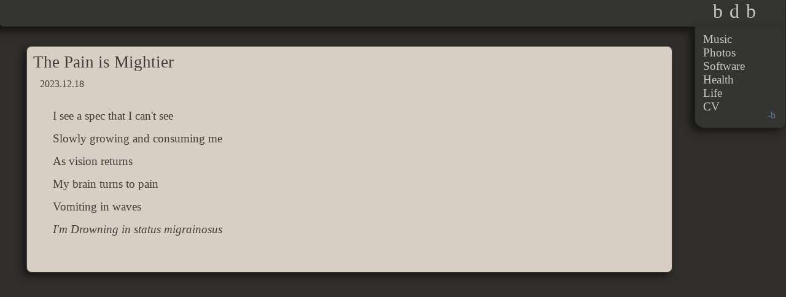

--- FILE ---
content_type: text/html
request_url: http://alphadiabetics.com/
body_size: 1413
content:
<html>
<head>
    <title>bendable</title>
    <link rel="stylesheet" href="css/main.css"></link>
    <script>
        // Load an article from the server
        function load_article(name) {
            var articles = document.getElementById("articles");
            var entryuri = "/articles/" + name + ".html";
            console.log("Loading article \"" + entryuri + "\"...");

            xhr = new XMLHttpRequest();
            xhr.onreadystatechange = function () {  
                var elem = document.createElement("div");
                elem.id = 'article_' + name;
                elem.className ='article';
                if (xhr.readyState == 4 && xhr.status == 200) {
                    elem.innerHTML = xhr.responseText;
                    articles.appendChild(elem);
                    console.log("Successfully loaded article " + name);
                }
            }
            xhr.open("GET", entryuri, false);
            xhr.setRequestHeader('Content-type', 'text/html');
            xhr.send();
        }

        // // animate 
        // var keyframes = [
        //   // { opacity: 1, easing: 'ease-in' }, 
        //   // { opacity: 0.4, easing: 'ease-out' }, 
        //   // { opacity: 1 },
        //   { transform: 'translateY(100px) translateX(24px) scaleY(1) scaleX(0)',
        //     transformOrigin: '0 0',
        //     filter: 'blur(10px)',
        //     opacity: 0.7 },
        //   { transform: 'translateY(0) scaleY(51) scaleX(1)',
        //     transformOrigin: '50% 50%',
        //     filter: 'blur(0)',
        //     oopacity: 1 }
        // ];

        // var options = {
        //   duration: 2000,
        //   easing: 'ease',
        //   // iterations: Infinity
        // };
    
        // populate main view with currently selected articles
        function load_articles() {
            //load_article('shattered_visage');
            //load_article('intro');
            //load_article('test');
            var articles = document.getElementsByClassName("article");
            var titlebar = document.getElementById("title");
            var nav = document.getElementById("details");
            // titlebar.animate(keyframes, options);
            // nav.animate(keyframes, options)
            for (let a of articles) {
                console.log(a);
                // a.animate(keyframes, options);
            } 
        }



    </script>
</head>
<body onload="load_articles();">
    <div id="nav_bar"> <span id="logo"> bdb &nbsp; </span> </div>
    <div id="details">
         Music <br/>
         Photos <br/>
         Software <br/>
         Health <br/>
         Life <br/>
         CV <br/>
        <span style="position: absolute; right: 12pt; bottom: 8pt ;font-size: 12pt"> <a href="mailto:ben@vrtx0.com">-b</a> <br/> </span>
        <br/>
    </div>
    <div id="articles">
        <!-- Additional Articles are loaded here-->
        <div class="article"> 

            <div id="title">The Pain is Mightier</div>
            <div id="date_created">2023.12.18</div>
            <div id="content" style="line-height: 200%">
		  <p>
		    I see a spec that I can't see <br>

		    Slowly growing and consuming me <br>
	      	    
		    As vision returns <br>
	      
		    My brain turns to pain <br>

		    Vomiting in waves <br>
	      	    
		    <i> I'm Drowning in status migrainosus </i> <br>
		</p>
	
            </div>


        </div>

     </div>
     </body>
</html>


--- FILE ---
content_type: text/css
request_url: http://alphadiabetics.com/css/main.css
body_size: 5525
content:
     :root {
            --backdrop: #302E2B;
            --border: #1F1C18C0;
            --shadow: #111C;
            --nav-bg: #353634DA;
            --nav-fg: #CECFCDf0;
            --nav-link: #CCC8C3FF;
            --article-bg: #EFE5DAE0;
            --article-fg: #1F1C18D0;
            --foreground: #ECA7F0E0;
            --email-link: #6080A5E5;
            --dback-blue: #6292DC;
            --ngreen: #B3D081;
            --npink: #CB7074;
        }

        a:link      { color: var(--email-link); text-decoration: none;}
        a:visited   { color: var(--email-link); text-decoration: none;}
        a:active    { color: var(--email-link); text-decoration: none;}
        a:hover     { color: var(--email-link); text-decoration: none;}

        html {
            box-sizing: border-box;
            overscroll-behavior: none;
        }

        body {
            display: grid;
            position: relative;
            background-color: var(--backdrop);
            grid-template-rows: 32pt;
            grid-template-columns: 100%;
            font-family: "Avenir Next";
            font-size: 12pt;
            color: #fffdf6;
            margin: 0px;
            padding: 0px;
        }

        #nav_bar {
            display: block;
            position: fixed;
            grid-row: 1;
            grid-column-start: 1;
            grid-column-end: 2;
            top: 0pt;
            right: 0pt;
            color: var(--nav-fg);
            font-size: 24pt;
            text-align: right;
            letter-spacing: 8pt;
            /*line-height: 30pt;*/
            font-size: 24pt;
            min-height: 32pt;
            max-height: 32pt;
            min-width: 100%;
            z-index: 3;
            border-bottom-left-radius: 8px;
/*            border-top-right-radius: 12px;*/
/*            border-top-left-radius: 12px;*/
            border-bottom: var(--border) 1pt solid;
            border-right: var(--border) 1pt solid;
/*            border-left-width: 0pt;*/
/*            border-top-width: 0pt;*/
            background-color: var(--nav-bg);
            -webkit-backdrop-filter: blur(8pt);
            backdrop-filter: blur(8pt);
            box-shadow: -105pt 6pt 8pt var(--shadow);
        }

        #details {
            display: block;
            position: fixed;
            grid-row: 2;
            grid-column: 2;
            min-width: 100pt;
            max-width: 100pt;
            top: 32pt;
            right: 0pt;
            z-index: 3;
            padding-top: 8pt;
            padding-left: 10pt;
            margin: 0pt;
            background-color: var(--nav-bg);
/*            color: var(--nav-fg);*/
            color: var(--nav-link);
            /*line-height: 18pt;*/
            font-size: 14pt;
            text-align: left;
            border-bottom-left-radius: 16px;
            border-bottom-right-radius: 8px;
            border-left: var(--border) 1pt solid;
            border-bottom: var(--border) 1pt solid;
            border-right: var(--border) 1pt solid;
/*            border-top: var(--border) 0pt hidden;*/
/*            mask-border-outset: ;*/
            -webkit-backdrop-filter: blur(8pt);
            backdrop-filter: blur(8pt);
            box-shadow: -6pt 4pt 8pt var(--shadow);
        }

        #articles {
            display: block;
            position: relative;
            padding: env(safe-area-inset-top)   env(safe-area-inset-right)
                     env(safe-area-inset-bottom) env(safe-area-inset-left);
            grid-column: 1;
            grid-row: 2;
            margin:  32pt;
            margin-right: 64pt;
            margin-top: 24pt;
            z-index: 0;
        }

        .article {
            display: block;
            position: relative;
            background-color: var(--article-bg);
            color: var(--article-fg);
            border: var(--border) 1px solid;
            /*min-width: 100%;*/
            /*width: 100%;*/
            max-width: 1024px;
            max-width: 64rem;
            padding-left: 8pt;
            padding-top: 8pt;
            padding-right: 12pt;
            padding-bottom: 12pt;
            border-radius: 6pt;
            margin-bottom: 18pt;
            font-size: 12pt;
            font-family: "Avenir Next";
            /*font-weight: lighter; */
            box-shadow: -4pt 4pt 8pt var(--shadow);
            -webkit-backdrop-filter: blur(8pt);
            backdrop-filter: blur(8pt);
            z-index: 0;
        }

        #title {
            display: block;
            position: relative;
            font-size: 20pt;
/*            -webkit-initial-letter: 1.5;*/
            /*letter-spacing: 0.075em;*/
            font-family: "Cochin";
            /*font-style: italic;*/
        }

        #date_created {
            display: block;
            position: relative;
            right: -0.66em;
            top: 0.66em;
            /*letter-spacing: 0.1em;*/
            font-size: 12pt;
            font-family: "Bodoni 72";
/*            font-style: italic;*/
            font-weight: lighter;
            /*padding-top: 10pt;*/
        }

        #content {
            display: block;
            font-size: 14pt;
            font-family: "Cochin";
            font-weight: lighter;
            padding:  12pt;
            padding-left: 24pt;
/*            align-content: stretch;*/
/*            letter-spacing: -0.05pt;*/
        }
        #content::first-letter {
            -webkit-initial-letter: 3;
        }
